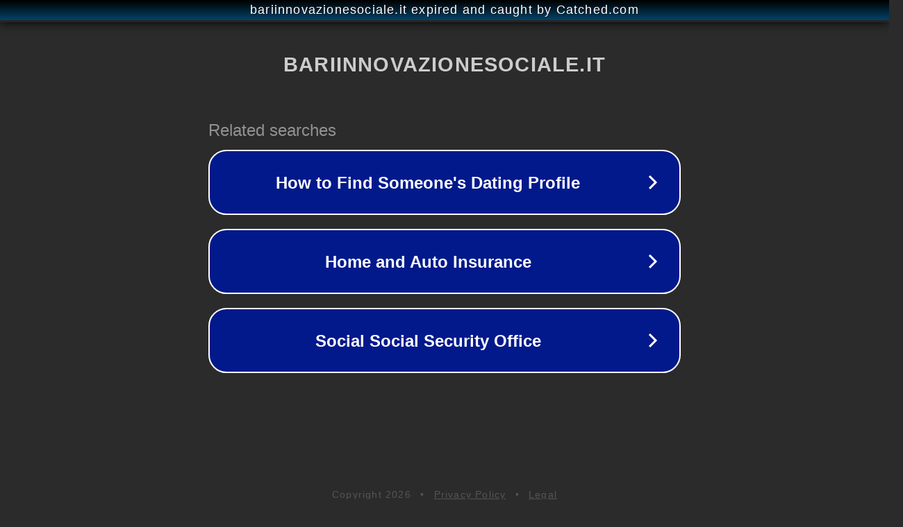

--- FILE ---
content_type: text/html; charset=utf-8
request_url: http://www.bariinnovazionesociale.it/product/G1061950
body_size: 1106
content:
<!doctype html>
<html data-adblockkey="MFwwDQYJKoZIhvcNAQEBBQADSwAwSAJBANDrp2lz7AOmADaN8tA50LsWcjLFyQFcb/P2Txc58oYOeILb3vBw7J6f4pamkAQVSQuqYsKx3YzdUHCvbVZvFUsCAwEAAQ==_fH8GeMrVqnWmssKw1mbSzdyYl2z7MRZXC1xXFxz5KgZH/yI4jbEwXbp1L54f4LH5VcUs2qQQRAjIHl32OuMtuw==" lang="en" style="background: #2B2B2B;">
<head>
    <meta charset="utf-8">
    <meta name="viewport" content="width=device-width, initial-scale=1">
    <link rel="icon" href="[data-uri]">
    <link rel="preconnect" href="https://www.google.com" crossorigin>
</head>
<body>
<div id="target" style="opacity: 0"></div>
<script>window.park = "[base64]";</script>
<script src="/bnISdGZKm.js"></script>
</body>
</html>
